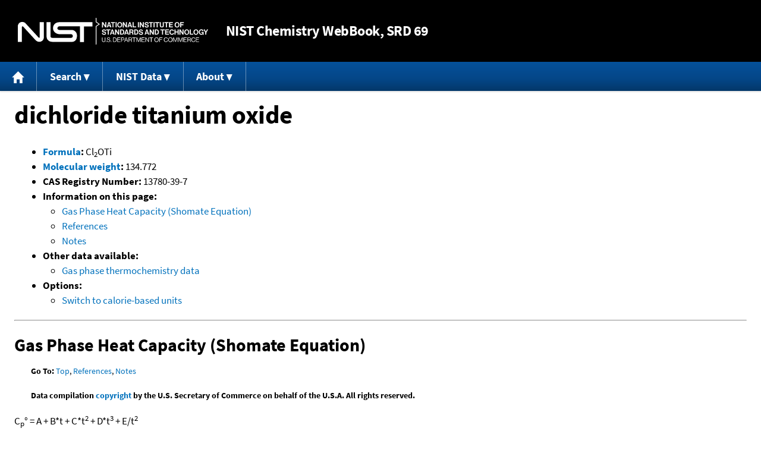

--- FILE ---
content_type: text/html; charset=UTF-8
request_url: https://webbook.nist.gov/cgi/cbook.cgi?ID=C13780397&Units=SI&Type=JANAFG&Table=on
body_size: 6306
content:
<!DOCTYPE html>
<html lang="en">
<head>
<meta http-equiv="Content-Type" content="text/html; charset=UTF-8" />
<meta http-equiv="X-UA-Compatible" content="IE=edge" />
<title>dichloride titanium oxide</title>
<meta name="ROBOTS" content="INDEX, FOLLOW" />

<meta name="viewport" content="width = device-width" />

<link rel="stylesheet" type="text/css"
 href="/chemistry/style/webbook.css"
 title="Default Chemistry WebBook style"
 media="screen, print" />

<link rel="icon"
 sizes="64x64 48x48 32x32 16x16"
 href="/favicon.ico"
 type="image/x-icon" />

<link rel="apple-touch-icon"
 sizes="76x76"
 href="/chemistry/img/touch-icon-76x76.png"
 type="image/png" />
<link rel="apple-touch-icon"
 sizes="120x120"
 href="/chemistry/img/touch-icon-120x120.png"
 type="image/png" />
<link rel="apple-touch-icon"
 sizes="152x152"
 href="/chemistry/img/touch-icon-152x152.png"
 type="image/png" />
<link rel="apple-touch-icon"
 sizes="180x180"
 href="/chemistry/img/touch-icon-180x180.png"
 type="image/png" />
<link rel="apple-touch-icon"
 sizes="192x192"
 href="/chemistry/img/touch-icon-192x192.png"
 type="image/png" />

<link rel="manifest"
 href="/manifest.webmanifest"
 type="application/manifest+json" />

<link rel="help"
 href="/chemistry/#Documentation"
 title="Documentation" />
<link rel="search"
 href="/chemistry/#Search"
 title="Search options" />
<link rel="author"
 href="/chemistry/#Top"
 title="Credits" />
<link rel="license"
 href="/chemistry/#Notes"
 title="Notes" />

<link rel="home"
 href="/chemistry/"
 title="Main site page" />


<!-- Dublin Core metadata -->
<link rel="schema.DCTERMS" href="http://purl.org/dc/terms/" />

<meta name="DCTERMS.title"
  content="dichloride titanium oxide" />
<meta name="DCTERMS.creator"
 content="NIST Office of Data and Informatics" />
<meta name="DCTERMS.publisher"
 content="National Institute of Standards and Technology" />
<link rel="DCTERMS.isPartOf"
  href="https://doi.org/10.18434/T4D303" />

<!-- Open Graph metadata -->
<meta name="og:title"
  content="dichloride titanium oxide" />
<meta name="og:type"
  content="website" />

<meta name="og:image"
  content="/chemistry/img/touch-icon-180x180.png" />
<meta name="og:image:alt"
 content="site icon" />


<!-- Schema.org metadata -->
<script type="application/ld+json">
{
  "@context" : "http://schema.org/",
  "@type" : "Dataset",
  "name" : "dichloride titanium oxide",
  "description" : "This page, \"dichloride titanium oxide\", is part of the NIST Chemistry WebBook. This site and its contents are part of the NIST Standard Reference Data Program.",
  "license" : "https://www.nist.gov/open/copyright-fair-use-and-licensing-statements-srd-data-software-and-technical-series-publications#SRD",
  "publisher" : {
    "@type" : "Organization",
    "@id" : "https://ror.org/05xpvk416",
    "name" : "National Institute of Standards and Technology",
    "url" : "https://www.nist.gov",
    "sameAs" : "https://doi.org/10.13039/100000161"
  },
  "isPartOf" : "https://doi.org/10.18434/T4D303"
}
</script>


<script type="application/ld+json">
{
  "@context" : "http://schema.org/",
  "@type" : "MolecularEntity",
  "name" : "dichloride titanium oxide",
  "molecularFormula" : "Cl2OTi",
  "molecularWeight" : "134.772 amu",
  "monoisotopicMolecularWeight" : "133.8805663 amu"
}
</script>


<!-- GSA Digital Analytics Program -->
<script async="async" id="_fed_an_ua_tag" src="https://dap.digitalgov.gov/Universal-Federated-Analytics-Min.js?agency=NIST&amp;subagency=webbook&amp;yt=false&amp;exts=mol,sdf,jdx,ppsx,pps,f90,sch,rtf,wrl,txz,m1v,xlsm,msi,xsd,f,tif,eps,mpg,xml,pl,xlt,c"></script>
<!-- End of GSA Digital Analytics Program -->
<!-- NIST Google Analtyics -->
<script async="async" src="https://www.googletagmanager.com/gtag/js?id=G-PS24JGCKSZ"></script>
<script>
  window.dataLayer = window.dataLayer || [];
  function gtag(){dataLayer.push(arguments);}
  gtag('js', new Date());
  gtag('config', 'G-PS24JGCKSZ',
       {'cookie_domain': 'webbook.nist.gov',
        'cookie_flags': 'SameSite=None;Secure'});
</script>
<!-- End of NIST Google Analytics -->









<script type="text/javascript"
        src="/packages/jquery/jquery-3.5.1.min.js"></script>





<script type="text/javascript"
        src="/packages/menu/menu.js"></script>




<script type="text/javascript"
 src="/packages/nist/nist-exit-script.js"></script>

<script type="text/javascript"
 src="/packages/local/copy-button.js"></script>

<!-- svg4everybody.js by Jon Neal enables external SVG on older
     browsers. See https://github.com/jonathantneal/svg4everybody
     for more information. -->
<script src="/packages/svg4everybody/svg4everybody.js"></script>
<script>svg4everybody();</script>


</head>
<body>
<p id="skip-link"><a class="element-invisible element-focusable" href="#main">
Jump to content</a>
</p>
<header>
<div class="webbook_header_bar"  role="presentation"
  aria-label="Site label for NIST Chemistry WebBook">
<span class="logo">
  <a target="_blank" rel="noopener noreferrer" href="https://www.nist.gov/"
     title="Link to NIST home page">National Institute of Standards and
    Technology</a>
</span>
<h1><span class="no-handheld">NIST</span> Chemistry
  WebBook<span class="no-handheld">, SRD 69</span></h1>
</div>

<div class="no-print" role="navigation" aria-label="Main menu">
  <ul class="webbook_nav">
    <li>
      <a href="/chemistry/"
         title="Main page of this site">
        <span class="sr-only">Home</span>
        <svg xmlns="http://www.w3.org/2000/svg"
             xmlns:xlink="http://www.w3.org/1999/xlink"
             class="webbook_icon_big" role="img"
             aria-label="Home" aria-hidden="true">
          <use xlink:href="/chemistry//img/icons.svg#home-icon"></use>
      </svg></a>
    </li>
    <li>
      <a class="menu_below" href="#">Search</a>
      <ul>
        <li>
          <a href="/chemistry/name-ser/"
             title="Search for species by chemical name">
            Name</a>
        </li>
        <li>
          <a href="/chemistry/form-ser/"
             title="Search for species by chemical formula">
            Formula</a>
        </li>
        <li>
          <a href="/chemistry/inchi-ser/"
             title="Search for species by InChI or InChIKey">
            IUPAC identifier</a>
        </li>
        <li>
          <a href="/chemistry/cas-ser/"
             title="Search for species by CAS number">
            CAS number</a>
        </li>
        <li>
          <a href="/chemistry/#Search"
             title="More serach options on the main page of this site">
            More options</a>
        </li>
      </ul>
    </li>
    <li class="no-handheld">
      <a class="menu_below" href="#">NIST Data</a>
      <ul>
        <li>
          <a href="https://www.nist.gov/srd/"
             title="Standard Reference Data page">SRD Program
          </a>
        </li>
        <li>
          <a href="https://data.nist.gov/sdp/"
             title="NIST data discovery site">Science Data Portal
          </a>
        </li>
        <li>
          <a href="https://www.nist.gov/mml/odi/"
             title="Office of Data and Informatics page">Office of Data
            and Informatics
          </a>
        </li>
      </ul>
    </li>
    <li>
      <a class="menu_below" href="#">About</a>
      <ul>
        <li>
          <a href="/chemistry/faq/"
             title="Frequently asked questions page">
          FAQ</a>
        </li>
        <li>
          <a href="/chemistry/#CreditsControl"
             title="Credits on the main page of the site">
            Credits</a>
        </li>
        <li>
          <a href="/chemistry/#Documentation"
             title="More documentation on the main page of the site">
            More documentation</a>
        </li>
      </ul>
    </li>
  </ul>
</div>

</header>

<main id="main">




<h1 id="Top">dichloride titanium oxide</h1>

<ul>

<li><strong><a
 title="IUPAC definition of empirical formula"
 href="http://goldbook.iupac.org/E02063.html">Formula</a>:</strong> Cl<sub>2</sub>OTi</li>


<li><strong><a
 title="IUPAC definition of relative molecular mass (molecular weight)"
 href="http://goldbook.iupac.org/R05271.html">Molecular weight</a>:</strong> 134.772</li>




<li><strong>CAS Registry Number:</strong> 13780-39-7</li>




<li><strong>Information on this page:</strong>
<ul>
<li><a href="#JANAFG">Gas Phase Heat Capacity (Shomate Equation)</a></li>
<li><a href="#Refs">References</a></li>
<li><a href="#Notes">Notes</a></li>

</ul></li>


<li><strong>Other data available:</strong>
<ul>
<li><a href="/cgi/cbook.cgi?ID=C13780397&amp;Units=SI&amp;Mask=1#Thermo-Gas">Gas phase thermochemistry data</a></li>

</ul></li>




<li><strong>Options:</strong>
<ul>

<li><a href="/cgi/cbook.cgi?ID=C13780397&amp;Units=CAL&amp;Type=JANAFG&amp;Table=on">Switch to calorie-based units</a></li>

</ul></li>

</ul>



<hr />

<h2 id="JANAFG">Gas Phase Heat Capacity (Shomate Equation)</h2>
<p class="section-head"><strong>Go To:</strong> <a href="#Top">Top</a>, <a href="#Refs">References</a>, <a href="#Notes">Notes</a></p>
<p class="section-head"><strong>
Data compilation <a href="#copyright">copyright</a>
by the U.S. Secretary of Commerce on behalf of the U.S.A.
All rights reserved.
</strong></p>
<p>
C<sub>p</sub>&deg; = A + B*t + C*t<sup>2</sup> + D*t<sup>3</sup> +
 E/t<sup>2</sup><br />
H&deg; &#8722; H&deg;<sub>298.15</sub>= A*t + B*t<sup>2</sup>/2 +
 C*t<sup>3</sup>/3 + D*t<sup>4</sup>/4 &#8722; E/t + F &#8722; H<br />
S&deg; = A*ln(t) + B*t + C*t<sup>2</sup>/2 + D*t<sup>3</sup>/3 &#8722;
 E/(2*t<sup>2</sup>) + G<br />
&nbsp; &nbsp; C<sub>p</sub> = heat capacity (J/mol*K)<br />
&nbsp; &nbsp; H&deg; = standard enthalpy (kJ/mol)<br />
&nbsp; &nbsp; S&deg; = standard entropy (J/mol*K)<br />
&nbsp; &nbsp; t = temperature (K) / 1000.<br />
</p>
<p>
<a href="/cgi/cbook.cgi?ID=C13780397&amp;Units=SI&amp;Type=JANAFG&amp;Plot=on#JANAFG">View plot</a>
Requires a JavaScript / HTML 5 canvas capable browser.
</p>
<table class="data" aria-label="Gas Phase Heat Capacity (Shomate Equation)" style="width: 33.33%;">
<colgroup>
<col span="2" style="width: 50.00%;" />
</colgroup>
<tr><th scope="row" style="text-align: left;">Temperature (K)</th>
<td class="exp right-nowrap">298. to 6000.</td></tr>
<tr><th scope="row" style="text-align: left;">A</th>
<td class="exp right-nowrap">80.89304</td></tr>
<tr><th scope="row" style="text-align: left;">B</th>
<td class="exp right-nowrap">1.889504</td></tr>
<tr><th scope="row" style="text-align: left;">C</th>
<td class="exp right-nowrap">-0.507180</td></tr>
<tr><th scope="row" style="text-align: left;">D</th>
<td class="exp right-nowrap">0.043025</td></tr>
<tr><th scope="row" style="text-align: left;">E</th>
<td class="exp right-nowrap">-0.869419</td></tr>
<tr><th scope="row" style="text-align: left;">F</th>
<td class="exp right-nowrap">-572.6641</td></tr>
<tr><th scope="row" style="text-align: left;">G</th>
<td class="exp right-nowrap">413.3918</td></tr>
<tr><th scope="row" style="text-align: left;">H</th>
<td class="exp right-nowrap">-545.5518</td></tr>
<tr><th scope="row" style="text-align: left;">Reference</th><td class="exp right"><a href="#ref-1">Chase, 1998</a></td></tr>
<tr><th scope="row" style="text-align: left;">Comment</th>
<td class="exp left">Data last reviewed in September, 1963</td>
</tr>
</table>
<table class="data" aria-label="Data from Shomate Coefficients"><tr>
<th scope="col">Temperature<br />(K)</th>
<th scope="col">C<sub>p</sub><br />(J/mol*K)</th>
<th scope="col">S&deg;<br />(J/mol*K)</th>
<th scope="col">-(G&deg; - H&deg;<sub>298.15</sub>)/T<br />(J/mol*K)</th>
<th scope="col">H&deg; - H&deg;<sub>298.15</sub><br />(kJ/mol)</th>
</tr>
<tr class="exp"><td style="text-align: right;">298.</td><td style="text-align: right;">71.62</td><td style="text-align: right;">320.9</td><td style="text-align: right;">320.9</td><td style="text-align: right;">-0.01</td></tr>
<tr class="exp"><td style="text-align: right;">300.</td><td style="text-align: right;">71.76</td><td style="text-align: right;">321.4</td><td style="text-align: right;">320.9</td><td style="text-align: right;">0.13</td></tr>
<tr class="exp"><td style="text-align: right;">400.</td><td style="text-align: right;">76.14</td><td style="text-align: right;">342.7</td><td style="text-align: right;">323.8</td><td style="text-align: right;">7.56</td></tr>
<tr class="exp"><td style="text-align: right;">500.</td><td style="text-align: right;">78.24</td><td style="text-align: right;">359.9</td><td style="text-align: right;">329.4</td><td style="text-align: right;">15.29</td></tr>
<tr class="exp"><td style="text-align: right;">600.</td><td style="text-align: right;">79.44</td><td style="text-align: right;">374.3</td><td style="text-align: right;">335.7</td><td style="text-align: right;">23.18</td></tr>
<tr class="exp"><td style="text-align: right;">700.</td><td style="text-align: right;">80.21</td><td style="text-align: right;">386.6</td><td style="text-align: right;">342.1</td><td style="text-align: right;">31.16</td></tr>
<tr class="exp"><td style="text-align: right;">800.</td><td style="text-align: right;">80.74</td><td style="text-align: right;">397.4</td><td style="text-align: right;">348.4</td><td style="text-align: right;">39.21</td></tr>
<tr class="exp"><td style="text-align: right;">900.</td><td style="text-align: right;">81.14</td><td style="text-align: right;">406.9</td><td style="text-align: right;">354.3</td><td style="text-align: right;">47.31</td></tr>
<tr class="exp"><td style="text-align: right;">1000.</td><td style="text-align: right;">81.45</td><td style="text-align: right;">415.5</td><td style="text-align: right;">360.0</td><td style="text-align: right;">55.44</td></tr>
<tr class="exp"><td style="text-align: right;">1100.</td><td style="text-align: right;">81.70</td><td style="text-align: right;">423.3</td><td style="text-align: right;">365.4</td><td style="text-align: right;">63.59</td></tr>
<tr class="exp"><td style="text-align: right;">1200.</td><td style="text-align: right;">81.90</td><td style="text-align: right;">430.4</td><td style="text-align: right;">370.6</td><td style="text-align: right;">71.77</td></tr>
<tr class="exp"><td style="text-align: right;">1300.</td><td style="text-align: right;">82.07</td><td style="text-align: right;">436.9</td><td style="text-align: right;">375.4</td><td style="text-align: right;">79.97</td></tr>
<tr class="exp"><td style="text-align: right;">1400.</td><td style="text-align: right;">82.22</td><td style="text-align: right;">443.0</td><td style="text-align: right;">380.0</td><td style="text-align: right;">88.19</td></tr>
<tr class="exp"><td style="text-align: right;">1500.</td><td style="text-align: right;">82.34</td><td style="text-align: right;">448.7</td><td style="text-align: right;">384.4</td><td style="text-align: right;">96.42</td></tr>
<tr class="exp"><td style="text-align: right;">1600.</td><td style="text-align: right;">82.45</td><td style="text-align: right;">454.0</td><td style="text-align: right;">388.6</td><td style="text-align: right;">104.7</td></tr>
<tr class="exp"><td style="text-align: right;">1700.</td><td style="text-align: right;">82.55</td><td style="text-align: right;">459.0</td><td style="text-align: right;">392.6</td><td style="text-align: right;">112.9</td></tr>
<tr class="exp"><td style="text-align: right;">1800.</td><td style="text-align: right;">82.63</td><td style="text-align: right;">463.7</td><td style="text-align: right;">396.4</td><td style="text-align: right;">121.2</td></tr>
<tr class="exp"><td style="text-align: right;">1900.</td><td style="text-align: right;">82.71</td><td style="text-align: right;">468.2</td><td style="text-align: right;">400.1</td><td style="text-align: right;">129.4</td></tr>
<tr class="exp"><td style="text-align: right;">2000.</td><td style="text-align: right;">82.77</td><td style="text-align: right;">472.5</td><td style="text-align: right;">403.6</td><td style="text-align: right;">137.7</td></tr>
<tr class="exp"><td style="text-align: right;">2100.</td><td style="text-align: right;">82.83</td><td style="text-align: right;">476.5</td><td style="text-align: right;">407.0</td><td style="text-align: right;">146.0</td></tr>
<tr class="exp"><td style="text-align: right;">2200.</td><td style="text-align: right;">82.87</td><td style="text-align: right;">480.3</td><td style="text-align: right;">410.2</td><td style="text-align: right;">154.3</td></tr>
<tr class="exp"><td style="text-align: right;">2300.</td><td style="text-align: right;">82.92</td><td style="text-align: right;">484.0</td><td style="text-align: right;">413.4</td><td style="text-align: right;">162.6</td></tr>
<tr class="exp"><td style="text-align: right;">2400.</td><td style="text-align: right;">82.95</td><td style="text-align: right;">487.6</td><td style="text-align: right;">416.4</td><td style="text-align: right;">170.9</td></tr>
<tr class="exp"><td style="text-align: right;">2500.</td><td style="text-align: right;">82.98</td><td style="text-align: right;">490.9</td><td style="text-align: right;">419.3</td><td style="text-align: right;">179.2</td></tr>
<tr class="exp"><td style="text-align: right;">2600.</td><td style="text-align: right;">83.00</td><td style="text-align: right;">494.2</td><td style="text-align: right;">422.1</td><td style="text-align: right;">187.5</td></tr>
<tr class="exp"><td style="text-align: right;">2700.</td><td style="text-align: right;">83.02</td><td style="text-align: right;">497.3</td><td style="text-align: right;">424.8</td><td style="text-align: right;">195.8</td></tr>
<tr class="exp"><td style="text-align: right;">2800.</td><td style="text-align: right;">83.04</td><td style="text-align: right;">500.4</td><td style="text-align: right;">427.5</td><td style="text-align: right;">204.1</td></tr>
<tr class="exp"><td style="text-align: right;">2900.</td><td style="text-align: right;">83.05</td><td style="text-align: right;">503.3</td><td style="text-align: right;">430.0</td><td style="text-align: right;">212.4</td></tr>
<tr class="exp"><td style="text-align: right;">3000.</td><td style="text-align: right;">83.06</td><td style="text-align: right;">506.1</td><td style="text-align: right;">432.5</td><td style="text-align: right;">220.7</td></tr>
<tr class="exp"><td style="text-align: right;">3100.</td><td style="text-align: right;">83.07</td><td style="text-align: right;">508.8</td><td style="text-align: right;">434.9</td><td style="text-align: right;">229.0</td></tr>
<tr class="exp"><td style="text-align: right;">3200.</td><td style="text-align: right;">83.07</td><td style="text-align: right;">511.4</td><td style="text-align: right;">437.3</td><td style="text-align: right;">237.3</td></tr>
<tr class="exp"><td style="text-align: right;">3300.</td><td style="text-align: right;">83.07</td><td style="text-align: right;">514.0</td><td style="text-align: right;">439.6</td><td style="text-align: right;">245.6</td></tr>
<tr class="exp"><td style="text-align: right;">3400.</td><td style="text-align: right;">83.07</td><td style="text-align: right;">516.5</td><td style="text-align: right;">441.8</td><td style="text-align: right;">253.9</td></tr>
<tr class="exp"><td style="text-align: right;">3500.</td><td style="text-align: right;">83.07</td><td style="text-align: right;">518.9</td><td style="text-align: right;">444.0</td><td style="text-align: right;">262.2</td></tr>
<tr class="exp"><td style="text-align: right;">3600.</td><td style="text-align: right;">83.06</td><td style="text-align: right;">521.2</td><td style="text-align: right;">446.1</td><td style="text-align: right;">270.5</td></tr>
<tr class="exp"><td style="text-align: right;">3700.</td><td style="text-align: right;">83.06</td><td style="text-align: right;">523.5</td><td style="text-align: right;">448.1</td><td style="text-align: right;">278.8</td></tr>
<tr class="exp"><td style="text-align: right;">3800.</td><td style="text-align: right;">83.05</td><td style="text-align: right;">525.7</td><td style="text-align: right;">450.2</td><td style="text-align: right;">287.1</td></tr>
<tr class="exp"><td style="text-align: right;">3900.</td><td style="text-align: right;">83.04</td><td style="text-align: right;">527.9</td><td style="text-align: right;">452.1</td><td style="text-align: right;">295.4</td></tr>
<tr class="exp"><td style="text-align: right;">4000.</td><td style="text-align: right;">83.04</td><td style="text-align: right;">530.0</td><td style="text-align: right;">454.0</td><td style="text-align: right;">303.7</td></tr>
<tr class="exp"><td style="text-align: right;">4100.</td><td style="text-align: right;">83.03</td><td style="text-align: right;">532.0</td><td style="text-align: right;">455.9</td><td style="text-align: right;">312.0</td></tr>
<tr class="exp"><td style="text-align: right;">4200.</td><td style="text-align: right;">83.02</td><td style="text-align: right;">534.0</td><td style="text-align: right;">457.8</td><td style="text-align: right;">320.3</td></tr>
<tr class="exp"><td style="text-align: right;">4300.</td><td style="text-align: right;">83.01</td><td style="text-align: right;">536.0</td><td style="text-align: right;">459.6</td><td style="text-align: right;">328.6</td></tr>
<tr class="exp"><td style="text-align: right;">4400.</td><td style="text-align: right;">83.01</td><td style="text-align: right;">537.9</td><td style="text-align: right;">461.3</td><td style="text-align: right;">336.9</td></tr>
<tr class="exp"><td style="text-align: right;">4500.</td><td style="text-align: right;">83.00</td><td style="text-align: right;">539.8</td><td style="text-align: right;">463.0</td><td style="text-align: right;">345.2</td></tr>
<tr class="exp"><td style="text-align: right;">4600.</td><td style="text-align: right;">83.00</td><td style="text-align: right;">541.6</td><td style="text-align: right;">464.7</td><td style="text-align: right;">353.5</td></tr>
<tr class="exp"><td style="text-align: right;">4700.</td><td style="text-align: right;">83.00</td><td style="text-align: right;">543.4</td><td style="text-align: right;">466.4</td><td style="text-align: right;">361.8</td></tr>
<tr class="exp"><td style="text-align: right;">4800.</td><td style="text-align: right;">83.00</td><td style="text-align: right;">545.1</td><td style="text-align: right;">468.0</td><td style="text-align: right;">370.1</td></tr>
<tr class="exp"><td style="text-align: right;">4900.</td><td style="text-align: right;">83.00</td><td style="text-align: right;">546.8</td><td style="text-align: right;">469.6</td><td style="text-align: right;">378.4</td></tr>
<tr class="exp"><td style="text-align: right;">5000.</td><td style="text-align: right;">83.00</td><td style="text-align: right;">548.5</td><td style="text-align: right;">471.2</td><td style="text-align: right;">386.7</td></tr>
<tr class="exp"><td style="text-align: right;">5100.</td><td style="text-align: right;">83.01</td><td style="text-align: right;">550.1</td><td style="text-align: right;">472.7</td><td style="text-align: right;">395.0</td></tr>
<tr class="exp"><td style="text-align: right;">5200.</td><td style="text-align: right;">83.02</td><td style="text-align: right;">551.8</td><td style="text-align: right;">474.2</td><td style="text-align: right;">403.3</td></tr>
<tr class="exp"><td style="text-align: right;">5300.</td><td style="text-align: right;">83.04</td><td style="text-align: right;">553.3</td><td style="text-align: right;">475.7</td><td style="text-align: right;">411.6</td></tr>
<tr class="exp"><td style="text-align: right;">5400.</td><td style="text-align: right;">83.05</td><td style="text-align: right;">554.9</td><td style="text-align: right;">477.1</td><td style="text-align: right;">419.9</td></tr>
<tr class="exp"><td style="text-align: right;">5500.</td><td style="text-align: right;">83.07</td><td style="text-align: right;">556.4</td><td style="text-align: right;">478.6</td><td style="text-align: right;">428.3</td></tr>
<tr class="exp"><td style="text-align: right;">5600.</td><td style="text-align: right;">83.10</td><td style="text-align: right;">557.9</td><td style="text-align: right;">480.0</td><td style="text-align: right;">436.6</td></tr>
<tr class="exp"><td style="text-align: right;">5700.</td><td style="text-align: right;">83.13</td><td style="text-align: right;">559.4</td><td style="text-align: right;">481.3</td><td style="text-align: right;">444.9</td></tr>
<tr class="exp"><td style="text-align: right;">5800.</td><td style="text-align: right;">83.16</td><td style="text-align: right;">560.8</td><td style="text-align: right;">482.7</td><td style="text-align: right;">453.2</td></tr>
<tr class="exp"><td style="text-align: right;">5900.</td><td style="text-align: right;">83.20</td><td style="text-align: right;">562.3</td><td style="text-align: right;">484.0</td><td style="text-align: right;">461.5</td></tr>
<tr class="exp"><td style="text-align: right;">6000.</td><td style="text-align: right;">83.24</td><td style="text-align: right;">563.7</td><td style="text-align: right;">485.3</td><td style="text-align: right;">469.8</td></tr>
</table>

<hr />

<h2 id="Refs">References</h2>
<p class="section-head"><strong>Go To:</strong> <a href="#Top">Top</a>, <a href="#JANAFG">Gas Phase Heat Capacity (Shomate Equation)</a>, <a href="#Notes">Notes</a></p>
<p class="section-head"><strong>
Data compilation <a href="#copyright">copyright</a>
by the U.S. Secretary of Commerce on behalf of the U.S.A.
All rights reserved.
</strong></p>
<p>
<span id="ref-1"><strong>Chase, 1998</strong></span><br />
<span class="Z3988" title="ctx_ver=Z39.88-2004&amp;rft_val_fmt=info%3Aofi%2Ffmt%3Akev%3Amtx%3Ajournal&amp;rft.au=Chase%2C+M.W.%2C+Jr.&amp;rft.atitle=NIST-JANAF+Themochemical+Tables%2C+Fourth+Edition&amp;rft.date=1998&amp;rft.pages=1-1951&amp;rft.stitle=J.+Phys.+Chem.+Ref.+Data%2C+Monograph+9&amp;rft.volume="></span>
<a href="/cgi/cbook.cgi?Author=Chase%2C+M.W.%2C+Jr.&amp;Units=SI">Chase, M.W., Jr.</a>,
<em>NIST-JANAF Themochemical Tables, Fourth Edition</em>,
<strong>J. Phys. Chem. Ref. Data, Monograph 9</strong>, 1998, 1-1951. [<a href="/cgi/cbook.cgi?Source=1998CHA1-1951&amp;Units=SI" title="Find all species with data from this source">all data</a>]
</p>
<hr />

<h2 id="Notes">Notes</h2>
<p class="section-head"><strong>Go To:</strong> <a href="#Top">Top</a>, <a href="#JANAFG">Gas Phase Heat Capacity (Shomate Equation)</a>, <a href="#Refs">References</a></p>

<ul>

<li>Data from NIST Standard Reference Database 69:
<em>NIST Chemistry WebBook</em></li>
<li>
The National Institute of Standards and Technology (NIST)
uses its best efforts to deliver a high quality copy of the
Database and to verify that the data contained therein have
been selected on the basis of sound scientific judgment.
However, NIST makes no warranties to that effect, and NIST
shall not be liable for any damage that may result from
errors or omissions in the Database.</li>
<li>
<a href="/cdn-cgi/l/email-protection#94f0f5e0f5d4fafde7e0baf3fbe2" title="Link to the NIST SRD customer support email address.">Customer support</a>
for NIST Standard Reference Data products.</li>
</ul>


</main>

<footer id="footer">


<p id="copyright" lang="en">&copy; <em>2025 by the U.S. Secretary of Commerce
on behalf of the United States of America. All rights reserved.</em>
</p>

<p lang="en">
Copyright for NIST Standard Reference Data is governed by
the <a href="https://www.nist.gov/srd/public-law"
 title="Link to page with information on the Standard Reference Data Act">
Standard Reference Data Act</a>.
</p>

<hr />


<div class="row">
  <ul class="list-center-inline">
    <li><a href="https://www.nist.gov/privacy-policy"
           title="page with privacy statement"
           target="_blank" rel="noopener noreferrer">Privacy Statement</a></li>
    <li><a href="https://www.nist.gov/privacy-policy#privpolicy"
           title="page with privacy policy"
           target="_blank" rel="noopener noreferrer">Privacy Policy</a></li>
    <li><a href="https://www.nist.gov/privacy-policy#secnot"
           title="page with security notice"
           target="_blank" rel="noopener noreferrer">Security Notice</a></li>
  </ul>
  <ul class="list-center-inline">
    <li><a href="https://www.nist.gov/disclaimer"
           title="page with NIST disclaimer"
           target="_blank" rel="noopener noreferrer">Disclaimer</a>

      (Note: This site is covered by copyright.)</li>
  </ul>
  <ul class="list-center-inline">

    <li><a href="https://www.nist.gov/privacy-policy#accesstate"
           title="page with accessibility statement"
           target="_blank" rel="noopener noreferrer">Accessibility Statement</a></li>
    <li><a href="https://www.nist.gov/office-director/freedom-information-act"
           title="page about Freedom of Information Act"
           target="_blank" rel="noopener noreferrer">FOIA</a></li>

    <li><a href="/chemistry/contact/"
           title="page with contact information"
           target="_blank" rel="noopener noreferrer">Contact Us</a></li>

  </ul>
</div>

</footer>
<script data-cfasync="false" src="/cdn-cgi/scripts/5c5dd728/cloudflare-static/email-decode.min.js"></script><script defer src="https://static.cloudflareinsights.com/beacon.min.js/vcd15cbe7772f49c399c6a5babf22c1241717689176015" integrity="sha512-ZpsOmlRQV6y907TI0dKBHq9Md29nnaEIPlkf84rnaERnq6zvWvPUqr2ft8M1aS28oN72PdrCzSjY4U6VaAw1EQ==" data-cf-beacon='{"version":"2024.11.0","token":"9ef5b487afff42a68917b2d63593a474","server_timing":{"name":{"cfCacheStatus":true,"cfEdge":true,"cfExtPri":true,"cfL4":true,"cfOrigin":true,"cfSpeedBrain":true},"location_startswith":null}}' crossorigin="anonymous"></script>
<script>(function(){function c(){var b=a.contentDocument||a.contentWindow.document;if(b){var d=b.createElement('script');d.innerHTML="window.__CF$cv$params={r:'9bfde3a7cda913fa',t:'MTc2ODczNzE3OA=='};var a=document.createElement('script');a.src='/cdn-cgi/challenge-platform/scripts/jsd/main.js';document.getElementsByTagName('head')[0].appendChild(a);";b.getElementsByTagName('head')[0].appendChild(d)}}if(document.body){var a=document.createElement('iframe');a.height=1;a.width=1;a.style.position='absolute';a.style.top=0;a.style.left=0;a.style.border='none';a.style.visibility='hidden';document.body.appendChild(a);if('loading'!==document.readyState)c();else if(window.addEventListener)document.addEventListener('DOMContentLoaded',c);else{var e=document.onreadystatechange||function(){};document.onreadystatechange=function(b){e(b);'loading'!==document.readyState&&(document.onreadystatechange=e,c())}}}})();</script></body>
</html>



--- FILE ---
content_type: application/javascript; charset=UTF-8
request_url: https://webbook.nist.gov/cdn-cgi/challenge-platform/scripts/jsd/main.js
body_size: 9022
content:
window._cf_chl_opt={AKGCx8:'b'};~function(P6,ya,yv,yC,yA,yu,yb,yI,yF,P1){P6=c,function(S,Q,PU,P5,y,P){for(PU={S:495,Q:552,y:498,P:468,N:472,e:555,j:569,g:426,d:475,R:565,K:587,k:491},P5=c,y=S();!![];)try{if(P=parseInt(P5(PU.S))/1*(parseInt(P5(PU.Q))/2)+parseInt(P5(PU.y))/3+parseInt(P5(PU.P))/4*(-parseInt(P5(PU.N))/5)+parseInt(P5(PU.e))/6*(parseInt(P5(PU.j))/7)+-parseInt(P5(PU.g))/8*(parseInt(P5(PU.d))/9)+-parseInt(P5(PU.R))/10+-parseInt(P5(PU.K))/11*(-parseInt(P5(PU.k))/12),P===Q)break;else y.push(y.shift())}catch(N){y.push(y.shift())}}(V,227796),ya=this||self,yv=ya[P6(604)],yC=function(qk,qK,qR,qd,qg,qj,qe,P7,Q,y,P,N){return qk={S:609,Q:601,y:415,P:642,N:631,e:420,j:493},qK={S:649,Q:642,y:537,P:638,N:428,e:540,j:570,g:519,d:655,R:638,K:428,k:519,o:622,m:655,i:445,h:622,O:526,s:647,f:584,J:526,G:598,L:445,x:622,W:638,Z:515,a:622,v:634,C:640,A:532,U:447,T:449,D:449,b:638,I:503,Y:438,F:534,X:582,M:659},qR={S:499},qd={S:441},qg={S:499,Q:449,y:414,P:595,N:430,e:414,j:430,g:463,d:570,R:622,K:638,k:414,o:595,m:441,i:445,h:515,O:584,s:441,f:457,J:633,G:568,L:441,x:451,W:621,Z:519,a:492,v:647,C:661,A:415,U:431,T:423,D:657,b:419,I:527,Y:584,F:441,X:457,M:590,H:584,z:422,B:576,n:584,E:422,l:441,V0:646,V1:571,V2:584,V3:638,V4:521,V5:502,V6:534,V7:584,V8:445,V9:474,VV:519,Vc:412,VS:584,VQ:622,Vy:532},qj={S:566,Q:549,y:478,P:448,N:515},qe={S:566,Q:546,y:496,P:562,N:645,e:461,j:473,g:413,d:478,R:449},P7=P6,Q={'kCBHl':P7(qk.S),'aRbrb':P7(qk.Q),'gbMfm':function(e,j){return j==e},'ffrLN':function(e,j){return e(j)},'HIvSP':function(e,j){return e<j},'Utwbg':function(e,j){return e|j},'pSTdQ':function(e,j){return e<<j},'BVYfG':function(e,j){return e<<j},'Iapwa':function(e,j){return e>j},'qAKsF':function(e,j){return e<<j},'qOMUO':function(e,j){return e&j},'lEgZa':function(e,j){return j==e},'HKsew':function(e,j){return e&j},'LltlW':function(e,j){return j!==e},'AJMKe':P7(qk.y),'Kdnlk':function(e,j){return e===j},'LooXe':function(e,j){return e==j},'fhDCl':function(e,j){return e(j)},'UDTOU':function(e,j){return j==e},'rHhXo':function(e,j){return e|j},'JHCUE':function(e,j){return e-j},'JpRaL':function(e,j){return e<j},'JcuGo':function(e,j){return e|j},'mzjas':function(e,j){return e-j},'ZWbab':function(e,j){return e|j},'tJhBd':function(e,j){return e==j},'VWqjs':function(e){return e()},'uNjgu':P7(qk.P),'QokFC':function(e,j){return e>j},'ZITjm':function(e,j){return j!=e},'vszaQ':P7(qk.N),'vmtTU':function(e,j){return e*j},'mJzJM':function(e,j){return e!=j},'QkGkC':function(e,j){return j*e},'ZFZCs':function(e,j){return e<j},'xIvbH':function(e,j){return e-j},'piPNj':function(e,j){return j===e}},y=String[P7(qk.e)],P={'h':function(e,P8,j,g){return P8=P7,j={},j[P8(qj.S)]=Q[P8(qj.Q)],j[P8(qj.y)]=Q[P8(qj.P)],g=j,Q[P8(qj.N)](null,e)?'':P.g(e,6,function(d,P9,K){if(P9=P8,g[P9(qe.S)]!==g[P9(qe.S)])K={},K[P9(qe.Q)]=P9(qe.y),K[P9(qe.P)]=P.r,K[P9(qe.N)]=P9(qe.e),y[P9(qe.j)][P9(qe.g)](K,'*');else return g[P9(qe.d)][P9(qe.R)](d)})},'g':function(j,R,K,PV,o,i,O,s,J,G,L,x,W,Z,C,A,U,T,D,I){if(PV=P7,j==null)return'';for(i={},O={},s='',J=2,G=3,L=2,x=[],W=0,Z=0,C=0;C<j[PV(qg.S)];C+=1)if(A=j[PV(qg.Q)](C),Object[PV(qg.y)][PV(qg.P)][PV(qg.N)](i,A)||(i[A]=G++,O[A]=!0),U=s+A,Object[PV(qg.e)][PV(qg.P)][PV(qg.j)](i,U))s=U;else for(T=PV(qg.g)[PV(qg.d)]('|'),D=0;!![];){switch(T[D++]){case'0':i[U]=G++;continue;case'1':s=Q[PV(qg.R)](String,A);continue;case'2':0==J&&(J=Math[PV(qg.K)](2,L),L++);continue;case'3':if(Object[PV(qg.k)][PV(qg.o)][PV(qg.j)](O,s)){if(256>s[PV(qg.m)](0)){for(o=0;Q[PV(qg.i)](o,L);W<<=1,Q[PV(qg.h)](Z,R-1)?(Z=0,x[PV(qg.O)](K(W)),W=0):Z++,o++);for(I=s[PV(qg.s)](0),o=0;8>o;W=Q[PV(qg.f)](Q[PV(qg.J)](W,1),I&1),R-1==Z?(Z=0,x[PV(qg.O)](Q[PV(qg.R)](K,W)),W=0):Z++,I>>=1,o++);}else{for(I=1,o=0;o<L;W=Q[PV(qg.f)](Q[PV(qg.G)](W,1),I),Z==R-1?(Z=0,x[PV(qg.O)](K(W)),W=0):Z++,I=0,o++);for(I=s[PV(qg.L)](0),o=0;Q[PV(qg.x)](16,o);W=Q[PV(qg.W)](W,1)|Q[PV(qg.Z)](I,1),R-1==Z?(Z=0,x[PV(qg.O)](K(W)),W=0):Z++,I>>=1,o++);}J--,Q[PV(qg.a)](0,J)&&(J=Math[PV(qg.K)](2,L),L++),delete O[s]}else for(I=i[s],o=0;o<L;W=W<<1|Q[PV(qg.v)](I,1),R-1==Z?(Z=0,x[PV(qg.O)](K(W)),W=0):Z++,I>>=1,o++);continue;case'4':J--;continue}break}if(s!==''){if(Object[PV(qg.e)][PV(qg.o)][PV(qg.j)](O,s)){if(Q[PV(qg.C)](PV(qg.A),Q[PV(qg.U)]))return null;else{if(Q[PV(qg.x)](256,s[PV(qg.m)](0))){if(Q[PV(qg.T)](PV(qg.D),PV(qg.b)))P[PV(qg.I)]=N,L();else{for(o=0;o<L;W<<=1,R-1==Z?(Z=0,x[PV(qg.Y)](Q[PV(qg.R)](K,W)),W=0):Z++,o++);for(I=s[PV(qg.F)](0),o=0;8>o;W=Q[PV(qg.X)](Q[PV(qg.J)](W,1),I&1),Q[PV(qg.M)](Z,R-1)?(Z=0,x[PV(qg.H)](Q[PV(qg.z)](K,W)),W=0):Z++,I>>=1,o++);}}else{for(I=1,o=0;o<L;W=Q[PV(qg.G)](W,1)|I,Q[PV(qg.B)](Z,R-1)?(Z=0,x[PV(qg.n)](Q[PV(qg.E)](K,W)),W=0):Z++,I=0,o++);for(I=s[PV(qg.l)](0),o=0;16>o;W=Q[PV(qg.V0)](W<<1.1,I&1),Q[PV(qg.B)](Z,Q[PV(qg.V1)](R,1))?(Z=0,x[PV(qg.V2)](K(W)),W=0):Z++,I>>=1,o++);}J--,Q[PV(qg.B)](0,J)&&(J=Math[PV(qg.V3)](2,L),L++),delete O[s]}}else for(I=i[s],o=0;Q[PV(qg.V4)](o,L);W=Q[PV(qg.V5)](Q[PV(qg.J)](W,1),I&1.47),Z==Q[PV(qg.V6)](R,1)?(Z=0,x[PV(qg.V7)](Q[PV(qg.E)](K,W)),W=0):Z++,I>>=1,o++);J--,0==J&&L++}for(I=2,o=0;Q[PV(qg.V8)](o,L);W=Q[PV(qg.V9)](W<<1.53,Q[PV(qg.VV)](I,1)),Q[PV(qg.Vc)](Z,R-1)?(Z=0,x[PV(qg.VS)](K(W)),W=0):Z++,I>>=1,o++);for(;;)if(W<<=1,R-1==Z){x[PV(qg.V7)](Q[PV(qg.VQ)](K,W));break}else Z++;return x[PV(qg.Vy)]('')},'j':function(e,Pc){return Pc=P7,null==e?'':''==e?null:P.i(e[Pc(qR.S)],32768,function(j,PS){return PS=Pc,e[PS(qd.S)](j)})},'i':function(j,R,K,PQ,o,i,O,s,J,G,L,x,W,Z,C,A,I,F,X,M,H,z,U,T,D){if(PQ=P7,Q[PQ(qK.S)]===PQ(qK.Q)){for(o=[],i=4,O=4,s=3,J=[],x=K(0),W=R,Z=1,G=0;Q[PQ(qK.y)](3,G);o[G]=G,G+=1);for(C=0,A=Math[PQ(qK.P)](2,2),L=1;Q[PQ(qK.N)](L,A);)for(U=Q[PQ(qK.e)][PQ(qK.j)]('|'),T=0;!![];){switch(U[T++]){case'0':W>>=1;continue;case'1':L<<=1;continue;case'2':D=Q[PQ(qK.g)](x,W);continue;case'3':C|=Q[PQ(qK.d)](0<D?1:0,L);continue;case'4':0==W&&(W=R,x=K(Z++));continue}break}switch(C){case 0:for(C=0,A=Math[PQ(qK.R)](2,8),L=1;Q[PQ(qK.K)](L,A);D=Q[PQ(qK.k)](x,W),W>>=1,0==W&&(W=R,x=Q[PQ(qK.o)](K,Z++)),C|=Q[PQ(qK.m)](Q[PQ(qK.i)](0,D)?1:0,L),L<<=1);I=Q[PQ(qK.h)](y,C);break;case 1:for(C=0,A=Math[PQ(qK.P)](2,16),L=1;Q[PQ(qK.O)](L,A);D=Q[PQ(qK.s)](x,W),W>>=1,W==0&&(W=R,x=K(Z++)),C|=L*(0<D?1:0),L<<=1);I=y(C);break;case 2:return''}for(G=o[3]=I,J[PQ(qK.f)](I);;){if(Q[PQ(qK.y)](Z,j))return'';for(C=0,A=Math[PQ(qK.P)](2,s),L=1;Q[PQ(qK.J)](L,A);D=x&W,W>>=1,0==W&&(W=R,x=K(Z++)),C|=L*(0<D?1:0),L<<=1);switch(I=C){case 0:for(C=0,A=Math[PQ(qK.P)](2,8),L=1;L!=A;D=W&x,W>>=1,0==W&&(W=R,x=K(Z++)),C|=Q[PQ(qK.G)](Q[PQ(qK.L)](0,D)?1:0,L),L<<=1);o[O++]=Q[PQ(qK.x)](y,C),I=O-1,i--;break;case 1:for(C=0,A=Math[PQ(qK.W)](2,16),L=1;L!=A;D=W&x,W>>=1,Q[PQ(qK.Z)](0,W)&&(W=R,x=Q[PQ(qK.a)](K,Z++)),C|=Q[PQ(qK.G)](Q[PQ(qK.v)](0,D)?1:0,L),L<<=1);o[O++]=y(C),I=Q[PQ(qK.C)](O,1),i--;break;case 2:return J[PQ(qK.A)]('')}if(i==0&&(i=Math[PQ(qK.P)](2,s),s++),o[I])I=o[I];else if(Q[PQ(qK.U)](I,O))I=G+G[PQ(qK.T)](0);else return null;J[PQ(qK.f)](I),o[O++]=G+I[PQ(qK.D)](0),i--,G=I,i==0&&(i=Math[PQ(qK.b)](2,s),s++)}}else for(F=PQ(qK.I)[PQ(qK.j)]('|'),X=0;!![];){switch(F[X++]){case'0':M=3600;continue;case'1':H=Q[PQ(qK.Y)](P);continue;case'2':return!![];case'3':if(Q[PQ(qK.F)](z,H)>M)return![];continue;case'4':z=N[PQ(qK.X)](L[PQ(qK.M)]()/1e3);continue}break}}},N={},N[P7(qk.j)]=P.h,N}(),yA={},yA[P6(476)]='o',yA[P6(653)]='s',yA[P6(435)]='u',yA[P6(583)]='z',yA[P6(578)]='n',yA[P6(610)]='I',yA[P6(608)]='b',yu=yA,ya[P6(548)]=function(S,Q,y,P,qA,qC,qv,qa,PN,N,g,R,K,o,i,s,J,h){if(qA={S:617,Q:461,y:496,P:533,N:592,e:518,j:460,g:514,d:614,R:575,K:455,k:558,o:550,m:499,i:508,h:551,O:512,s:429,f:559,J:546,G:496,L:562,x:645,W:625,Z:473,a:413,v:656,C:563,A:417,U:413,T:517,D:424,b:485,I:479},qC={S:664,Q:650,y:499,P:477},qv={S:547,Q:617,y:414,P:595,N:430,e:584,j:591,g:636,d:663},qa={S:650},PN=P6,N={'kWByJ':function(O,s){return O*s},'yEEYN':function(O,s){return O<s},'oOQeu':PN(qA.S),'kaYzV':PN(qA.Q),'DndnW':PN(qA.y),'sAEOM':function(O,s){return s===O},'QCNxn':function(O,s,J,G){return O(s,J,G)},'eWYes':function(O,s){return O(s)},'jqqAf':PN(qA.P),'eVtpS':function(O,s,J){return O(s,J)},'Yeyph':function(O,s){return O+s}},N[PN(qA.N)](null,Q)||void 0===Q)return P;for(g=yD(Q),S[PN(qA.e)][PN(qA.j)]&&(g=g[PN(qA.g)](S[PN(qA.e)][PN(qA.j)](Q))),g=S[PN(qA.d)][PN(qA.R)]&&S[PN(qA.K)]?S[PN(qA.d)][PN(qA.R)](new S[(PN(qA.K))](g)):function(O,Pd,s){for(Pd=PN,O[Pd(qC.S)](),s=0;N[Pd(qC.Q)](s,O[Pd(qC.y)]);O[s]===O[s+1]?O[Pd(qC.P)](s+1,1):s+=1);return O}(g),R='nAsAaAb'.split('A'),R=R[PN(qA.k)][PN(qA.o)](R),K=0;K<g[PN(qA.m)];K++)if(o=g[K],i=N[PN(qA.i)](yT,S,Q,o),N[PN(qA.h)](R,i)){if(PN(qA.O)===PN(qA.s)){if(!g[PN(qA.f)])return;P===PN(qA.Q)?(s={},s[PN(qA.J)]=PN(qA.G),s[PN(qA.L)]=h.r,s[PN(qA.x)]=N[PN(qA.W)],i[PN(qA.Z)][PN(qA.a)](s,'*')):(J={},J[PN(qA.J)]=N[PN(qA.v)],J[PN(qA.L)]=s.r,J[PN(qA.x)]=PN(qA.C),J[PN(qA.A)]=j,O[PN(qA.Z)][PN(qA.U)](J,'*'))}else h='s'===i&&!S[PN(qA.T)](Q[o]),N[PN(qA.D)]===y+o?N[PN(qA.b)](j,N[PN(qA.I)](y,o),i):h||j(y+o,Q[o])}else N[PN(qA.b)](j,y+o,i);return P;function j(O,s,qZ,Pg,J,L){(qZ={S:488},Pg=PN,J={'dMLdS':function(G,L){return L&G},'BrNfT':function(G,L,Pe){return Pe=c,N[Pe(qZ.S)](G,L)},'YVmAx':function(G,L,Pj){return Pj=c,N[Pj(qa.S)](G,L)}},N[Pg(qv.S)]===Pg(qv.Q))?(Object[Pg(qv.y)][Pg(qv.P)][Pg(qv.N)](P,s)||(P[s]=[]),P[s][Pg(qv.e)](O)):(L=J[Pg(qv.j)](o,i),i>>=1,O==0&&(O=s,j=J(G++)),L|=J[Pg(qv.g)](J[Pg(qv.d)](0,L)?1:0,x),W<<=1)}},yb=P6(416)[P6(570)](';'),yI=yb[P6(558)][P6(550)](yb),ya[P6(411)]=function(Q,y,qD,qT,PR,P,N,j,g,R,K){for(qD={S:667,Q:466,y:497,P:499,N:499,e:511,j:584,g:500},qT={S:667},PR=P6,P={},P[PR(qD.S)]=function(k,o){return k+o},P[PR(qD.Q)]=function(k,o){return k===o},N=P,j=Object[PR(qD.y)](y),g=0;g<j[PR(qD.P)];g++)if(R=j[g],N[PR(qD.Q)]('f',R)&&(R='N'),Q[R]){for(K=0;K<y[j[g]][PR(qD.N)];-1===Q[R][PR(qD.e)](y[j[g]][K])&&(yI(y[j[g]][K])||Q[R][PR(qD.j)]('o.'+y[j[g]][K])),K++);}else Q[R]=y[j[g]][PR(qD.g)](function(k,PK){return PK=PR,N[PK(qT.S)]('o.',k)})},yF=null,P1=P0(),P3();function yM(N3,Pm,Q,y,P,N,e,j){for(N3={S:641,Q:421,y:641,P:570,N:578,e:487},Pm=P6,Q={},Q[Pm(N3.S)]=Pm(N3.Q),y=Q,P=y[Pm(N3.y)][Pm(N3.P)]('|'),N=0;!![];){switch(P[N++]){case'0':return e;case'1':e=j.i;continue;case'2':if(typeof e!==Pm(N3.N)||e<30)return null;continue;case'3':j=ya[Pm(N3.e)];continue;case'4':if(!j)return null;continue}break}}function yY(qB,Pk,y,P,N,j,g,K,k,o,d){y=(qB={S:533,Q:524,y:469,P:668,N:439,e:432,j:425,g:425,d:637,R:557,K:528,k:482,o:588,m:660,i:465,h:516,O:433,s:544,f:525,J:654,G:660,L:639,x:462,W:517,Z:538,a:458,v:418,C:593,A:506,U:643},Pk=P6,{'DPwhb':function(R,K,k,o){return R(K,k,o)},'KgGyQ':function(R,K){return R===K},'tpVQs':Pk(qB.S),'medwQ':function(R,K){return R+K},'ziZJf':function(R,K,k){return R(K,k)},'BiucG':function(R,K,k){return R(K,k)},'Prpvt':function(R,K){return R+K},'nzgVr':function(R,K){return K===R},'XNkLY':Pk(qB.Q),'CCzBR':Pk(qB.y),'fJwSZ':function(R,K,k,o,m){return R(K,k,o,m)},'BTAuc':Pk(qB.P),'RUEdq':Pk(qB.N)});try{if(y[Pk(qB.e)](Pk(qB.j),Pk(qB.g)))return P=yv[Pk(qB.d)](y[Pk(qB.R)]),P[Pk(qB.K)]=y[Pk(qB.k)],P[Pk(qB.o)]='-1',yv[Pk(qB.m)][Pk(qB.i)](P),N=P[Pk(qB.h)],j={},j=pRIb1(N,N,'',j),j=y[Pk(qB.O)](pRIb1,N,N[y[Pk(qB.s)]]||N[y[Pk(qB.f)]],'n.',j),j=pRIb1(N,P[Pk(qB.J)],'d.',j),yv[Pk(qB.G)][Pk(qB.L)](P),g={},g.r=j,g.e=null,g;else(K=O[s],k=y[Pk(qB.x)](f,J,G,K),L(k))?(o='s'===k&&!b[Pk(qB.W)](I[K]),y[Pk(qB.Z)](y[Pk(qB.a)],y[Pk(qB.v)](Y,K))?y[Pk(qB.C)](F,X+K,k):o||y[Pk(qB.A)](M,y[Pk(qB.U)](H,K),z[K])):T(D+K,k)}catch(K){return d={},d.r={},d.e=K,d}}function yz(N9,N8,Pi,S,Q){if(N9={S:561,Q:543},N8={S:628,Q:481,y:585,P:489},Pi=P6,S={'AQPnb':function(P,N){return P===N},'clbTW':function(y,P,N){return y(P,N)},'jeYNI':function(P,N){return N*P}},Q=yM(),null===Q)return;yF=(yF&&clearTimeout(yF),S[Pi(N9.S)](setTimeout,function(Ph){Ph=Pi,S[Ph(N8.S)](Ph(N8.Q),Ph(N8.y))?Q(Ph(N8.P)):yX()},S[Pi(N9.Q)](Q,1e3)))}function yD(S,qf,Pq,Q){for(qf={S:514,Q:497,y:579},Pq=P6,Q=[];null!==S;Q=Q[Pq(qf.S)](Object[Pq(qf.Q)](S)),S=Object[Pq(qf.y)](S));return Q}function yT(Q,y,P,qs,PP,N,e,j,g){e=(qs={S:606,Q:486,y:594,P:494,N:644,e:623,j:606,g:486,d:476,R:594,K:531,k:444,o:494,m:623,i:444,h:614,O:605,s:614,f:486},PP=P6,N={},N[PP(qs.S)]=function(R,K){return R==K},N[PP(qs.Q)]=function(R,K){return R===K},N[PP(qs.y)]=function(R,K){return R==K},N[PP(qs.P)]=function(R,K){return K!==R},N[PP(qs.N)]=PP(qs.e),N);try{j=y[P]}catch(R){return'i'}if(e[PP(qs.j)](null,j))return e[PP(qs.g)](void 0,j)?'u':'x';if(PP(qs.d)==typeof j)try{if(e[PP(qs.R)](PP(qs.K),typeof j[PP(qs.k)])){if(e[PP(qs.o)](e[PP(qs.N)],PP(qs.m)))P(N,e);else return j[PP(qs.i)](function(){}),'p'}}catch(k){}return Q[PP(qs.h)][PP(qs.O)](j)?'a':j===Q[PP(qs.s)]?'D':j===!0?'T':e[PP(qs.f)](!1,j)?'F':(g=typeof j,PP(qs.K)==g?yU(Q,j)?'N':'f':yu[g]||'?')}function P4(P,N,NU,Pu,e,j,g,d){if(NU={S:589,Q:461,y:559,P:546,N:496,e:562,j:645,g:473,d:413,R:496,K:562,k:645,o:563,m:417,i:413},Pu=P6,e={},e[Pu(NU.S)]=Pu(NU.Q),j=e,!P[Pu(NU.y)])return;N===j[Pu(NU.S)]?(g={},g[Pu(NU.P)]=Pu(NU.N),g[Pu(NU.e)]=P.r,g[Pu(NU.j)]=j[Pu(NU.S)],ya[Pu(NU.g)][Pu(NU.d)](g,'*')):(d={},d[Pu(NU.P)]=Pu(NU.R),d[Pu(NU.K)]=P.r,d[Pu(NU.k)]=Pu(NU.o),d[Pu(NU.m)]=N,ya[Pu(NU.g)][Pu(NU.i)](d,'*'))}function yE(Ny,Pf,S,Q,y,P){return Ny={S:510,Q:582,y:659,P:467},Pf=P6,S={'LBMal':function(N){return N()},'GKqiW':function(N,e){return N>e}},Q=3600,y=S[Pf(Ny.S)](yn),P=Math[Pf(Ny.Q)](Date[Pf(Ny.y)]()/1e3),S[Pf(Ny.P)](P-y,Q)?![]:!![]}function P0(Nd,Pr){return Nd={S:427},Pr=P6,crypto&&crypto[Pr(Nd.S)]?crypto[Pr(Nd.S)]():''}function yH(){return yM()!==null}function yU(S,Q,qo,Py){return qo={S:535,Q:414,y:652,P:430,N:511,e:607},Py=P6,Q instanceof S[Py(qo.S)]&&0<S[Py(qo.S)][Py(qo.Q)][Py(qo.y)][Py(qo.P)](Q)[Py(qo.N)](Py(qo.e))}function P2(N,j,Nk,PL,g,d,R,K,k,o,m,i,h,O,s,f){if(Nk={S:480,Q:616,y:464,P:648,N:599,e:666,j:483,g:586,d:570,R:603,K:620,k:545,o:523,m:545,i:530,h:456,O:523,s:573,f:574,J:629,G:539,L:596,x:546,W:442,Z:450,a:493,v:529,C:459,A:513,U:616,T:665,D:632,b:487},PL=P6,g={},g[PL(Nk.S)]=function(J,G){return J+G},g[PL(Nk.Q)]=PL(Nk.y),g[PL(Nk.P)]=PL(Nk.N),d=g,!yB(0))return![];K=(R={},R[PL(Nk.e)]=N,R[PL(Nk.j)]=j,R);try{for(k=PL(Nk.g)[PL(Nk.d)]('|'),o=0;!![];){switch(k[o++]){case'0':m=new ya[(PL(Nk.R))]();continue;case'1':m[PL(Nk.K)]=function(){};continue;case'2':h=(i={},i[PL(Nk.k)]=ya[PL(Nk.o)][PL(Nk.m)],i[PL(Nk.i)]=ya[PL(Nk.o)][PL(Nk.i)],i[PL(Nk.h)]=ya[PL(Nk.O)][PL(Nk.h)],i[PL(Nk.s)]=ya[PL(Nk.o)][PL(Nk.f)],i[PL(Nk.J)]=P1,i);continue;case'3':O={},O[PL(Nk.G)]=K,O[PL(Nk.L)]=h,O[PL(Nk.x)]=PL(Nk.W),m[PL(Nk.Z)](yC[PL(Nk.a)](O));continue;case'4':m[PL(Nk.v)]=2500;continue;case'5':s=d[PL(Nk.S)](PL(Nk.C)+ya[PL(Nk.O)][PL(Nk.A)]+d[PL(Nk.U)],f.r)+PL(Nk.T);continue;case'6':m[PL(Nk.D)](d[PL(Nk.P)],s);continue;case'7':f=ya[PL(Nk.b)];continue}break}}catch(J){}}function V(NT){return NT='gbMfm,contentWindow,isNaN,Object,qOMUO,zDMQV,JpRaL,DOMContentLoaded,_cf_chl_opt,iframe,RUEdq,mJzJM,onreadystatechange,style,timeout,SSTpq3,function,join,d.cookie,mzjas,Function,href,QokFC,KgGyQ,errorInfoObject,vszaQ,HynYZ,stringify,jeYNI,BTAuc,CnwA5,source,oOQeu,pRIb1,kCBHl,bind,eWYes,83894AyUmCO,ABCWX,XWZYe,18eFPSpx,SOVNx,XNkLY,includes,api,uuMQV,clbTW,sid,error,tyHWn,984770ZrkkAy,ZOEex,HRwnl,BVYfG,971362ZLVeln,split,JHCUE,kuRNE,pkLOA2,aUjz8,from,UDTOU,addEventListener,number,getPrototypeOf,LaCqU,/jsd/oneshot/d251aa49a8a3/0.2801054902405372:1768734528:rPnl9BZoKUYCr0HgFS2ovDJt3Y8uzUlG7pk5CTYIzTU/,floor,symbol,push,QqMNK,7|5|0|6|4|1|2|3,466345FkkSQQ,tabIndex,WtJmX,LooXe,dMLdS,sAEOM,ziZJf,mesAQ,hasOwnProperty,chctx,TPmKm,QkGkC,POST,EqqNA,$e2qzO0PyKjaSXt3fBd-x6+n7vUTACIlNwEM9JskDLrio451guFVQGWZH8RcbhpmY,ymKLP,XMLHttpRequest,document,isArray,NaZAx,[native code],boolean,TBCzP,bigint,GrJgq,btSZA,TjYzY,Array,lnRZu,JQzZj,GzRJh,onload,http-code:,ontimeout,qAKsF,ffrLN,lCoXN,status,kaYzV,LlkNh,error on cf_chl_props,AQPnb,JBxy9,JkNlS,2|0|4|3|1,open,pSTdQ,ZFZCs,BmGxV,BrNfT,createElement,pow,removeChild,xIvbH,Djrjv,BOFTc,Prpvt,WOQRk,event,rHhXo,HKsew,VSFAR,uNjgu,yEEYN,YECSp,toString,string,contentDocument,vmtTU,DndnW,EClso,uGIGh,now,body,LltlW,XKlHH,YVmAx,sort,/invisible/jsd,AdeF3,ddZzW,clientInformation,rxvNi8,tJhBd,postMessage,prototype,dhwvg,_cf_chl_opt;JJgc4;PJAn2;kJOnV9;IWJi4;OHeaY1;DqMg0;FKmRv9;LpvFx1;cAdz2;PqBHf2;nFZCC5;ddwW5;pRIb1;rxvNi8;RrrrA2;erHi9,detail,medwQ,FqzYd,fromCharCode,3|4|1|2|0,fhDCl,Kdnlk,jqqAf,ZTlgT,6792LlyQFS,randomUUID,ZITjm,nFFlQ,call,AJMKe,nzgVr,fJwSZ,DiCBX,undefined,bsHrv,arXwo,VWqjs,navigator,ZuZkK,charCodeAt,jsd,log,catch,HIvSP,onerror,piPNj,aRbrb,charAt,send,Iapwa,loading,PpFDy,ZouMG,Set,LRmiB4,Utwbg,tpVQs,/cdn-cgi/challenge-platform/h/,getOwnPropertyNames,success,DPwhb,3|4|2|0|1,/b/ov1/0.2801054902405372:1768734528:rPnl9BZoKUYCr0HgFS2ovDJt3Y8uzUlG7pk5CTYIzTU/,appendChild,PEceA,GKqiW,36044IgqdKY,display: none,XhcZu,readyState,35uIiIhV,parent,ZWbab,3771TuoJrc,object,splice,qZqRk,Yeyph,CfqOD,pHrcz,CCzBR,TYlZ6,location,eVtpS,Whzyp,__CF$cv$params,kWByJ,xhr-error,DRWuC,72PtWWtW,lEgZa,TLFFfGggWbq,nnXbn,1nPwpVk,cloudflare-invisible,keys,97398ZJHWLJ,length,map,vbSyf,JcuGo,0|1|4|3|2,qOVRS,jJACB,BiucG,gnVly,QCNxn,random,LBMal,indexOf,QREvE,AKGCx8,concat'.split(','),V=function(){return NT},V()}function yB(S,NV,PO){return NV={S:509},PO=P6,Math[PO(NV.S)]()<S}function yn(Nc,Ps,S){return Nc={S:487,Q:582},Ps=P6,S=ya[Ps(Nc.S)],Math[Ps(Nc.Q)](+atob(S.t))}function P3(Nu,NA,Nv,NW,Nr,Nt,Nf,Px,S,Q,y,P,N){if(Nu={S:529,Q:452,y:522,P:487,N:434,e:613,j:471,g:567,d:567,R:580,K:490,k:434,o:577,m:577,i:501,h:527},NA={S:635,Q:471,y:507,P:527},Nv={S:453,Q:441,y:651,P:584,N:554,e:597,j:556,g:520,d:612,R:454,K:441,k:440,o:630,m:658,i:638,h:580},NW={S:600},Nr={S:600},Nt={S:541},Nf={S:560},Px=P6,S={'uuMQV':function(e,j){return e<j},'HynYZ':function(e,j){return e>j},'EqqNA':function(e,j){return e<<j},'LaCqU':function(e,j){return e(j)},'DRWuC':Px(Nu.S),'BmGxV':function(e){return e()},'gnVly':Px(Nu.Q),'DiCBX':function(e){return e()},'TjYzY':function(e,j){return e!==j},'vbSyf':Px(Nu.y)},Q=ya[Px(Nu.P)],!Q)return;if(!S[Px(Nu.N)](yE))return;(y=![],P=function(PC,e){if(PC=Px,e={'YECSp':function(j,g,PW){return PW=c,S[PW(Nf.S)](j,g)},'XWZYe':function(j,g,PZ){return PZ=c,S[PZ(Nt.S)](j,g)},'TPmKm':function(j,g){return g|j},'SOVNx':function(j,g){return j(g)},'zDMQV':function(j,g){return j<g},'btSZA':function(j,g,Pa){return Pa=c,S[Pa(Nr.S)](j,g)},'ZouMG':function(j,g){return j-g},'ZuZkK':function(j,g){return j>g},'JkNlS':function(j,g,Pv){return Pv=c,S[Pv(NW.S)](j,g)},'uGIGh':function(j,g){return j==g}},!y){if(y=!![],!yE()){if(PC(Nv.S)!==PC(Nv.S)){if(256>Vh[PC(Nv.Q)](0)){for(cW=0;e[PC(Nv.y)](cZ,ca);cC<<=1,cA==cu-1?(cU=0,cT[PC(Nv.P)](cD(cb)),cI=0):cY++,cv++);for(cF=cX[PC(Nv.Q)](0),cM=0;e[PC(Nv.N)](8,cH);cB=e[PC(Nv.e)](cn<<1.86,1.23&cE),S0-1==cl?(S1=0,S2[PC(Nv.P)](e[PC(Nv.j)](S3,S4)),S5=0):S6++,S7>>=1,cz++);}else{for(S8=1,S9=0;e[PC(Nv.g)](SV,Sc);SQ=e[PC(Nv.d)](Sy,1)|SP,Sq==e[PC(Nv.R)](SN,1)?(Se=0,Sj[PC(Nv.P)](Sg(Sd)),SR=0):SK++,Sk=0,SS++);for(So=Sw[PC(Nv.K)](0),Sm=0;e[PC(Nv.k)](16,Si);SO=e[PC(Nv.o)](Ss,1)|1.03&Sf,e[PC(Nv.m)](St,SJ-1)?(SG=0,Sp[PC(Nv.P)](Sr(SL)),Sx=0):SW++,SZ>>=1,Sh++);}cf--,ct==0&&(cJ=cG[PC(Nv.i)](2,cp),cr++),delete cL[cx]}else return}S[PC(Nv.h)](yX,function(g){P4(Q,g)})}},S[Px(Nu.e)](yv[Px(Nu.j)],Px(Nu.Q)))?Px(Nu.g)!==Px(Nu.d)?S[Px(Nu.R)](Q,S[Px(Nu.K)]):S[Px(Nu.k)](P):ya[Px(Nu.o)]?yv[Px(Nu.m)](S[Px(Nu.i)],P):(N=yv[Px(Nu.h)]||function(){},yv[Px(Nu.h)]=function(PA){PA=Px,S[PA(NA.S)](N),yv[PA(NA.Q)]!==S[PA(NA.y)]&&(yv[PA(NA.P)]=N,P())})}function yl(Q,y,Ng,Nj,Ne,NN,Pt,P,N,e,j,g){if(Ng={S:436,Q:626,y:461,P:470,N:619,e:553,j:599,g:572,d:504,R:459,K:615,k:505,o:487,m:443,i:523,h:603,O:632,s:553,f:572,J:504,G:523,L:513,x:581,W:559,Z:505,a:529,v:620,C:618,A:446,U:484,T:536,D:536,b:450,I:493,Y:542},Nj={S:489},Ne={S:436,Q:624,y:626,P:470,N:624},NN={S:529},Pt=P6,P={},P[Pt(Ng.S)]=function(d,R){return d>=R},P[Pt(Ng.Q)]=Pt(Ng.y),P[Pt(Ng.P)]=Pt(Ng.N),P[Pt(Ng.e)]=Pt(Ng.j),P[Pt(Ng.g)]=function(d,R){return d+R},P[Pt(Ng.d)]=Pt(Ng.R),P[Pt(Ng.K)]=Pt(Ng.k),N=P,e=ya[Pt(Ng.o)],console[Pt(Ng.m)](ya[Pt(Ng.i)]),j=new ya[(Pt(Ng.h))](),j[Pt(Ng.O)](N[Pt(Ng.s)],N[Pt(Ng.f)](N[Pt(Ng.J)],ya[Pt(Ng.G)][Pt(Ng.L)])+Pt(Ng.x)+e.r),e[Pt(Ng.W)]){if(N[Pt(Ng.K)]!==Pt(Ng.Z))return;else j[Pt(Ng.a)]=5e3,j[Pt(Ng.v)]=function(PJ){PJ=Pt,y(PJ(NN.S))}}j[Pt(Ng.C)]=function(PG){PG=Pt,N[PG(Ne.S)](j[PG(Ne.Q)],200)&&j[PG(Ne.Q)]<300?y(N[PG(Ne.y)]):y(N[PG(Ne.P)]+j[PG(Ne.N)])},j[Pt(Ng.A)]=function(Pp){Pp=Pt,y(Pp(Nj.S))},g={'t':yn(),'lhr':yv[Pt(Ng.U)]&&yv[Pt(Ng.U)][Pt(Ng.T)]?yv[Pt(Ng.U)][Pt(Ng.D)]:'','api':e[Pt(Ng.W)]?!![]:![],'c':yH(),'payload':Q},j[Pt(Ng.b)](yC[Pt(Ng.I)](JSON[Pt(Ng.Y)](g)))}function c(S,Q,y,P){return S=S-411,y=V(),P=y[S],P}function yX(S,N2,N1,Po,Q,y){N2={S:531,Q:611,y:437,P:627},N1={S:662,Q:564,y:602},Po=P6,Q={'XKlHH':function(P,N){return N===P},'tyHWn':Po(N2.S),'ymKLP':function(P,N){return P(N)},'GrJgq':function(P){return P()},'arXwo':function(P,N,e){return P(N,e)}},y=Q[Po(N2.Q)](yY),yl(y.r,function(P,Pw){Pw=Po,Q[Pw(N1.S)](typeof S,Q[Pw(N1.Q)])&&Q[Pw(N1.y)](S,P),yz()}),y.e&&Q[Po(N2.y)](P2,Po(N2.P),y.e)}}()